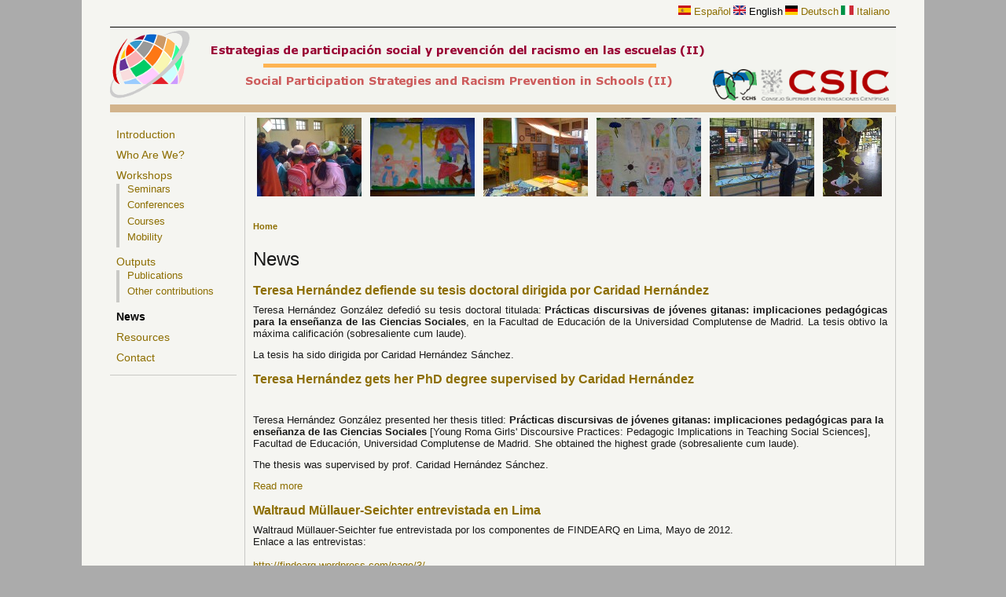

--- FILE ---
content_type: text/html; charset=utf-8
request_url: http://www.proyectos.cchs.csic.es/integracion/en/noticias?page=4
body_size: 4610
content:
<!DOCTYPE html PUBLIC "-//W3C//DTD XHTML 1.0 Transitional//EN"    "http://www.w3.org/TR/xhtml1/DTD/xhtml1-transitional.dtd"> 
<html xmlns="http://www.w3.org/1999/xhtml" lang="en" xml:lang="en" dir="ltr" id="html-main">

<head>
<meta http-equiv="Content-Type" content="text/html; charset=utf-8" />
  <title>News | Integration strategies and racism prevention in schools</title>
  <meta http-equiv="Content-Type" content="text/html; charset=utf-8" />
  <link type="text/css" rel="stylesheet" media="all" href="/integracion/sites/proyectos.cchs.csic.es.integracion/files/css/css_77f5f04b400abd1c4163e67827af4c0f.css" />
  <script type="text/javascript" src="/integracion/sites/proyectos.cchs.csic.es.integracion/files/js/js_d96cdd7713565ad87caf91089667b3c5.js"></script>
<script type="text/javascript">
<!--//--><![CDATA[//><!--
jQuery.extend(Drupal.settings, { "basePath": "/integracion/", "googleanalytics": { "trackOutbound": 1, "trackMailto": 1, "trackDownload": 1, "trackDownloadExtensions": "7z|aac|arc|arj|asf|asx|avi|bin|csv|doc(x|m)?|dot(x|m)?|exe|flv|gif|gz|gzip|hqx|jar|jpe?g|js|mp(2|3|4|e?g)|mov(ie)?|msi|msp|pdf|phps|png|ppt(x|m)?|pot(x|m)?|pps(x|m)?|ppam|sld(x|m)?|thmx|qtm?|ra(m|r)?|sea|sit|tar|tgz|torrent|txt|wav|wma|wmv|wpd|xls(x|m|b)?|xlt(x|m)|xlam|xml|z|zip" } });
//--><!]]>
</script>
<script type="text/javascript">
<!--//--><![CDATA[//><!--
(function(i,s,o,g,r,a,m){i["GoogleAnalyticsObject"]=r;i[r]=i[r]||function(){(i[r].q=i[r].q||[]).push(arguments)},i[r].l=1*new Date();a=s.createElement(o),m=s.getElementsByTagName(o)[0];a.async=1;a.src=g;m.parentNode.insertBefore(a,m)})(window,document,"script","//www.google-analytics.com/analytics.js","ga");ga("create", "UA-180455-13", { "cookieDomain": "auto" });ga("send", "pageview");
//--><!]]>
</script>
  <script type="text/javascript"> </script>
</head>

<body class="body-main">
	
	
<!-- / make-it-center --><div class="make-it-center">

<div class="top-menu clear-block">
    
  
  <!-- >>>>>>>> REMOVE THIS IF YOU WANT TO GET RID OF TOP LINKS (RSS, LOGIN, REGISTER | PROFILE) start-->  
  <div id="top-flags">
    <div class="block block-locale" id="block-locale-0">
       <div class="content"><ul><li class="it first"><a href="/integracion/it/noticias" class="language-link"><img src="/integracion/sites/all/modules/languageicons/flags/it.png" alt="Italiano" title="Italiano"  class="language-icon" width="16" height="12" /> Italiano</a></li>
<li class="de"><a href="/integracion/de/noticias" class="language-link"><img src="/integracion/sites/all/modules/languageicons/flags/de.png" alt="Deutsch" title="Deutsch"  class="language-icon" width="16" height="12" /> Deutsch</a></li>
<li class="en active"><a href="/integracion/en/noticias" class="language-link active"><img src="/integracion/sites/all/modules/languageicons/flags/en.png" alt="English" title="English"  class="language-icon" width="16" height="12" /> English</a></li>
<li class="es last"><a href="/integracion/es/noticias" class="language-link"><img src="/integracion/sites/all/modules/languageicons/flags/es.png" alt="Español" title="Español"  class="language-icon" width="16" height="12" /> Español</a></li>
</ul></div>
 </div>
  </div>
   
  <!-- <<<<<<<< REMOVE THIS IF YOU WANT TO GET RID OF TOP LINKS (RSS, LOGIN, REGISTER) end -->

</div>

<!-- logo-container -->
<div id="logo-container">
  <div id="money-bg" class="clear-block">
 </div>
<!-- /logo-container -->


<!-- column-1 -->
<div class="column-1">  <div class="block block-menu" id="block-menu-menu-main">
       <div class="content"><ul class="menu"><li class="leaf first"><a href="/integracion/en/content/introduction">Introduction</a></li>
<li class="leaf"><a href="/integracion/en/members" title="">Who Are We?</a></li>
<li class="expanded"><a href="/integracion/en/actividades" title="">Workshops</a><ul class="menu"><li class="leaf first"><a href="/integracion/en/actividades/seminarios" title="">Seminars</a></li>
<li class="leaf"><a href="/integracion/en/actividades/congresos" title="">Conferences</a></li>
<li class="leaf"><a href="/integracion/en/actividades/cursos" title="">Courses</a></li>
<li class="leaf last"><a href="/integracion/en/actividades/movilidad" title="">Mobility</a></li>
</ul></li>
<li class="expanded"><a href="/integracion/en/contribuciones" title="">Outputs</a><ul class="menu"><li class="leaf first"><a href="/integracion/en/contribuciones/publicaciones" title="">Publications</a></li>
<li class="leaf last"><a href="/integracion/en/contribuciones/otras" title="">Other contributions</a></li>
</ul></li>
<li class="leaf active-trail"><a href="/integracion/en/noticias" title="" class="active">News</a></li>
<li class="leaf"><a href="/integracion/en/resources">Resources</a></li>
<li class="leaf last"><a href="/integracion/en/contact" title="">Contact</a></li>
</ul></div>
 </div>
</div>
<!-- / column-1 -->





<!-- column-2 --><div class="column-2 
no-right-column
">


						        


<!-- PRINTING BLOCKS BEFORE THE CONTENT (with RED headers) -->
<!-- PRINTING BLOCKS BEFORE THE CONTENT (with RED headers) -->
<table border="0" cellpadding="5" cellspacing="5" width="807">
    <tbody>
        <tr>
            <td><a target="_blank" href="/integracion/sites/proyectos.cchs.csic.es.integracion/themes/analytic/banner/IMG_1.JPG"><img title="Colegio Achocalla, La Paz (Bolivia). 2010." src="/integracion/sites/proyectos.cchs.csic.es.integracion/themes/analytic/banner/IMG_1B.JPG" alt="" border="0" height="100" width="133"></a></td>
            <td><a target="_blank" href="/integracion/sites/proyectos.cchs.csic.es.integracion/themes/analytic/banner/IMG_2.JPG"><img title="Asilo (escuela infantil), Montorio (Italia). 2008." src="/integracion/sites/proyectos.cchs.csic.es.integracion/themes/analytic/banner/IMG_2B.JPG" alt="" border="0" height="100" width="133"></a></td>
            <td><a target="_blank" href="/integracion/sites/proyectos.cchs.csic.es.integracion/themes/analytic/banner/IMG_3.JPG"><img title="Asilo (escuela infantil), Montorio (Italia). 2008." src="/integracion/sites/proyectos.cchs.csic.es.integracion/themes/analytic/banner/IMG_3B.JPG" alt="" border="0" height="100" width="133"></a></td>
            <td><a target="_blank" href="/integracion/sites/proyectos.cchs.csic.es.integracion/themes/analytic/banner/IMG_4.JPG"><img title="Scuola media di stato <Luigi Simeoni>, Montorio (italia). 2008." src="/integracion/sites/proyectos.cchs.csic.es.integracion/themes/analytic/banner/IMG_4B.JPG" alt="" border="0" height="100" width="133"></a></td>
            <td><a target="_blank" href="/integracion/sites/proyectos.cchs.csic.es.integracion/themes/analytic/banner/IMG_5.JPG"><img src="/integracion/sites/proyectos.cchs.csic.es.integracion/themes/analytic/banner/IMG_5B.JPG" title="Colegio Lourdes, FUHEM, Madrid (España). 2010." alt="" border="0" height="100" width="133"></a></td>
            <td><a target="_blank" href="/integracion/sites/proyectos.cchs.csic.es.integracion/themes/analytic/banner/IMG_6.JPG"><img src="/integracion/sites/proyectos.cchs.csic.es.integracion/themes/analytic/banner/IMG_6B.JPG" title="Colegio Lourdes, FUHEM, Madrid (España). 2010." alt="" border="0" height="100" width="75"></a></td>
        </tr>
    </tbody>
</table>
<br /><br />
    <strong><div class="breadcrumb"><a href="/integracion/en">Home</a></div></strong>
		                <h1 class="title">News</h1>				<!-- main-content-block --><div class="main-content-block"> 
		<div class="view view-Noticias view-id-Noticias view-display-id-page_1 view-dom-id-1">
      <p>
  </p>

  
   
      <div class="view-content">
        <div class="views-row views-row-1 views-row-odd views-row-first">
    <h3 class="story">Teresa Hernández defiende su tesis doctoral dirigida por Caridad Hernández</h3>
<p style="text-align: justify;">Teresa Hernández González defedió su tesis doctoral titulada: <strong>Prácticas discursivas de jóvenes gitanas: implicaciones pedagógicas para la enseñanza de las Ciencias Sociales</strong>, en la Facultad de Educación de la Universidad Complutense de Madrid. La tesis obtivo la máxima calificación (sobresaliente cum laude).</p>
<p style="text-align: justify;">La tesis ha sido dirigida por Caridad Hernández Sánchez.</p>  </div>
  <div class="views-row views-row-2 views-row-even">
    <h3 class="story">Teresa Hernández gets her PhD degree supervised by Caridad Hernández</h3>
<p>&nbsp;</p>
<p>Teresa Hernández González presented her thesis titled: <strong>Prácticas discursivas de jóvenes gitanas: implicaciones pedagógicas para la enseñanza de las Ciencias Sociales</strong> [Young Roma Girls' Discoursive Practices: Pedagogic Implications in Teaching Social Sciences],  Facultad de Educación, Universidad Complutense de Madrid. She obtained the highest grade (sobresaliente cum laude).</p>
<p>The thesis was supervised by  prof. Caridad Hernández Sánchez.</p>    <p><a href="/integracion/en/content/teresa-hern%C3%A1ndez-gets-her-phd-degree-supervised-caridad-hern%C3%A1ndez">Read more</a></p>
  </div>
  <div class="views-row views-row-3 views-row-odd">
    <h3 class="story">Waltraud Müllauer-Seichter entrevistada en Lima</h3>
<p>Waltraud Müllauer-Seichter fue entrevistada por los componentes de FINDEARQ en Lima, Mayo de 2012.<br />Enlace a las entrevistas:<br /><br /><a href="http://findearq.wordpress.com/page/3/">http://findearq.wordpress.com/page/3/</a><br /><a href="http://findearq.wordpress.com/page/2/">http://findearq.wordpress.com/page/2/</a><br />&nbsp;</p>  </div>
  <div class="views-row views-row-4 views-row-even">
    <h3 class="story">Waltraud Müllauer-Seichter interviewed in Lima</h3>
<p>Waltraud Müllauer-Seichter was interviewed by members of FINDEARQ in Lima, May 2012.<br />Links to the interviews:<br /><br /><a href="http://findearq.wordpress.com/page/3/">http://findearq.wordpress.com/page/3/</a><br /><a href="http://findearq.wordpress.com/page/2/">http://findearq.wordpress.com/page/2/</a><br />&nbsp;</p>  </div>
  <div class="views-row views-row-5 views-row-odd">
    <h3 class="story">El MÁSTER EN EDUCACIÓN INTERCULTURAL abre el periodo de inscripción</h3>
<p>La segunda edición del Máster abrirá el proceso de inscripción entre el 1 y el 13 de Junio de 2012.</p>
<p>Los estudiantes con titulación extranjera, sin homologar, deberán solicitar el reconocimiento de su título antes del 31 de mayo de 2012.</p>
<p>Información en la UNED (<a href="http://www.uned.es" title="http://www.uned.es">http://www.uned.es</a>) Estudios‐&gt;Estudios Oficiales ‐&gt;Masteres EEES.</p>
<p><a href="/integracion/sites/proyectos.cchs.csic.es.integracion/files/TRlPTICO_MASTER_ES2012-13_.pdf">Descargar folleto informativo</a></p>    <p><a href="/integracion/en/node/655">Read more</a></p>
  </div>
  <div class="views-row views-row-6 views-row-even">
    <h3 class="story">MASTER&#039;S DEGREE IN INTERCULTURAL EDUCATION opens pre-incription</h3>
<p>The second edition of the Master will open on-line pre-inscription process between June 1- July 13.</p>
<p>Students with foreign degrees that are not endorsed yet by the Spanish Ministry of<br />Education, shall apply for recognition of the title before May 31, 2012. <br />Information at UNED (<a href="http://www.uned.es" title="http://www.uned.es">http://www.uned.es</a>): Estudios‐ &gt;Estudios Oficiales ‐&gt;Masteres EEES.<br /><br /><a href="/integracion/sites/proyectos.cchs.csic.es.integracion/files/BROCHURE_MASTER_EN_2012-13.pdf">Download brochure</a></p>    <p><a href="/integracion/en/content/masters-degree-intercultural-education-opens-pre-incription">Read more</a></p>
  </div>
  <div class="views-row views-row-7 views-row-odd">
    <h3 class="story">Carmen Osuna y Margarita del Olmo invitadas a participar en una discusión sobre ética en Antropología</h3>
<p>El día 29 de Febrero de 2012, en la UNED. La discusión será emitida por Televisión española.</p>
<p><a href="http://www.canaluned.com/carreras/antropologia-social-y-cultural/palabras-de-la-profesora-carmen-osuna-9695.html">Enlace a la entrevista con Carmen</a></p>
<p><a href="http://www.canaluned.com/carreras/antropologia-social-y-cultural/palabras-de-la-profesora-margarita-del-olmo-9694.html">Enlace a la entrevista con Margarita</a></p>  </div>
  <div class="views-row views-row-8 views-row-even">
    <h3 class="story">Carmen Osuna and Margarita del Olmo will take part in a dicussión on Anthropology and Ethics.</h3>
<p>&nbsp;</p>
<p>On February 29, 2012, at UNED. The discussion will be broadcasted by Televisión española.29 de Febrero de 2012, en la UNED. La discusión será emitida por Televisión española.</p>
<p><a href="http://www.canaluned.com/carreras/antropologia-social-y-cultural/palabras-de-la-profesora-carmen-osuna-9695.html">Link to Carmmen's interview</a></p>
<p><a href="http://www.canaluned.com/carreras/antropologia-social-y-cultural/palabras-de-la-profesora-margarita-del-olmo-9694.html">Link to Margarita's interview</a><br />&nbsp;</p>    <p><a href="/integracion/en/content/carmen-osuna-and-margarita-del-olmo-will-take-part-dicussi%C3%B3n-anthropology-and-ethics">Read more</a></p>
  </div>
  <div class="views-row views-row-9 views-row-odd">
    <h3 class="story">Waltraud Müllauer-Seichter entrevistada por El PAÍS</h3>
<p>Entrevistada por Pablo Linde para EL PAIS. El artículo, titulado “Mas calle para los niños, si el posible” está disponible en:<a href="http://%20http://sociedad.elpais.com/sociedad/2012/01/06/vidayartes/1325817853_957628.html"><br /> http://sociedad.elpais.com/sociedad/2012/01/06/vidayartes/1325817853_957628.html</a></p>  </div>
  <div class="views-row views-row-10 views-row-even views-row-last">
    <h3 class="story">Waltraud Müllauer-Seichter interviewed in El PAÍS</h3>
<p>by&nbsp; Pablo Linde for the newpaper EL PAIS: “Mas calle para los niños, si el posible”:<a href="http://%20http://sociedad.elpais.com/sociedad/2012/01/06/vidayartes/1325817853_957628.html"><br /> http://sociedad.elpais.com/sociedad/2012/01/06/vidayartes/1325817853_957628.html</a></p>  </div>
    </div>
  
      <div class="item-list"><ul class="pager"><li class="pager-first first"><a href="/integracion/en/noticias" title="Go to first page" class="active">« first</a></li>
<li class="pager-previous"><a href="/integracion/en/noticias?page=3" title="Go to previous page" class="active">‹ previous</a></li>
<li class="pager-item"><a href="/integracion/en/noticias" title="Go to page 1" class="active">1</a></li>
<li class="pager-item"><a href="/integracion/en/noticias?page=1" title="Go to page 2" class="active">2</a></li>
<li class="pager-item"><a href="/integracion/en/noticias?page=2" title="Go to page 3" class="active">3</a></li>
<li class="pager-item"><a href="/integracion/en/noticias?page=3" title="Go to page 4" class="active">4</a></li>
<li class="pager-current">5</li>
<li class="pager-item"><a href="/integracion/en/noticias?page=5" title="Go to page 6" class="active">6</a></li>
<li class="pager-item"><a href="/integracion/en/noticias?page=6" title="Go to page 7" class="active">7</a></li>
<li class="pager-item"><a href="/integracion/en/noticias?page=7" title="Go to page 8" class="active">8</a></li>
<li class="pager-item"><a href="/integracion/en/noticias?page=8" title="Go to page 9" class="active">9</a></li>
<li class="pager-next"><a href="/integracion/en/noticias?page=5" title="Go to next page" class="active">next ›</a></li>
<li class="pager-last last"><a href="/integracion/en/noticias?page=9" title="Go to last page" class="active">last »</a></li>
</ul></div>  
  
  
  
  
</div> 		<!-- /main-content-block --></div>
		
        



<!-- PRINTING BLOCK AFTER THE CONTENT -->






<!-- / column-2 --></div>






<!-- footer -->
<div id="footer" class="clear-block">
 
  
<div class="clear-both">
   
 <!--  -->
  <span class="developer">
   <strong><a href="http://www.cchs.csic.es">Centro de Ciencias Humanas y Sociales</a>, <a href="http://www.csic.es">CSIC</a></strong> c/ Albasanz 26-28. 28037 Madrid, España (Spain)</strong>
   </span></div>

</div>
<!-- /footer -->



</div>
<!-- / make-it-center -->

	</body>
</html>



--- FILE ---
content_type: text/css
request_url: http://www.proyectos.cchs.csic.es/integracion/sites/proyectos.cchs.csic.es.integracion/files/css/css_77f5f04b400abd1c4163e67827af4c0f.css
body_size: 8736
content:

.node-unpublished{background-color:#fff4f4;}.preview .node{background-color:#ffffea;}#node-admin-filter ul{list-style-type:none;padding:0;margin:0;width:100%;}#node-admin-buttons{float:left;margin-left:0.5em;clear:right;}td.revision-current{background:#ffc;}.node-form .form-text{display:block;width:95%;}.node-form .container-inline .form-text{display:inline;width:auto;}.node-form .standard{clear:both;}.node-form textarea{display:block;width:95%;}.node-form .attachments fieldset{float:none;display:block;}.terms-inline{display:inline;}


fieldset{margin-bottom:1em;padding:.5em;}form{margin:0;padding:0;}hr{height:1px;border:1px solid gray;}img{border:0;}table{border-collapse:collapse;}th{text-align:left;padding-right:1em;border-bottom:3px solid #ccc;}.clear-block:after{content:".";display:block;height:0;clear:both;visibility:hidden;}.clear-block{display:inline-block;}/*_\*/
* html .clear-block{height:1%;}.clear-block{display:block;}/* End hide from IE-mac */



body.drag{cursor:move;}th.active img{display:inline;}tr.even,tr.odd{background-color:#eee;border-bottom:1px solid #ccc;padding:0.1em 0.6em;}tr.drag{background-color:#fffff0;}tr.drag-previous{background-color:#ffd;}td.active{background-color:#ddd;}td.checkbox,th.checkbox{text-align:center;}tbody{border-top:1px solid #ccc;}tbody th{border-bottom:1px solid #ccc;}thead th{text-align:left;padding-right:1em;border-bottom:3px solid #ccc;}.breadcrumb{padding-bottom:.5em}div.indentation{width:20px;height:1.7em;margin:-0.4em 0.2em -0.4em -0.4em;padding:0.42em 0 0.42em 0.6em;float:left;}div.tree-child{background:url(/integracion/misc/tree.png) no-repeat 11px center;}div.tree-child-last{background:url(/integracion/misc/tree-bottom.png) no-repeat 11px center;}div.tree-child-horizontal{background:url(/integracion/misc/tree.png) no-repeat -11px center;}.error{color:#e55;}div.error{border:1px solid #d77;}div.error,tr.error{background:#fcc;color:#200;padding:2px;}.warning{color:#e09010;}div.warning{border:1px solid #f0c020;}div.warning,tr.warning{background:#ffd;color:#220;padding:2px;}.ok{color:#008000;}div.ok{border:1px solid #00aa00;}div.ok,tr.ok{background:#dfd;color:#020;padding:2px;}.item-list .icon{color:#555;float:right;padding-left:0.25em;clear:right;}.item-list .title{font-weight:bold;}.item-list ul{margin:0 0 0.75em 0;padding:0;}.item-list ul li{margin:0 0 0.25em 1.5em;padding:0;list-style:disc;}ol.task-list li.active{font-weight:bold;}.form-item{margin-top:1em;margin-bottom:1em;}tr.odd .form-item,tr.even .form-item{margin-top:0;margin-bottom:0;white-space:nowrap;}tr.merge-down,tr.merge-down td,tr.merge-down th{border-bottom-width:0 !important;}tr.merge-up,tr.merge-up td,tr.merge-up th{border-top-width:0 !important;}.form-item input.error,.form-item textarea.error,.form-item select.error{border:2px solid red;}.form-item .description{font-size:0.85em;}.form-item label{display:block;font-weight:bold;}.form-item label.option{display:inline;font-weight:normal;}.form-checkboxes,.form-radios{margin:1em 0;}.form-checkboxes .form-item,.form-radios .form-item{margin-top:0.4em;margin-bottom:0.4em;}.marker,.form-required{color:#f00;}.more-link{text-align:right;}.more-help-link{font-size:0.85em;text-align:right;}.nowrap{white-space:nowrap;}.item-list .pager{clear:both;text-align:center;}.item-list .pager li{background-image:none;display:inline;list-style-type:none;padding:0.5em;}.pager-current{font-weight:bold;}.tips{margin-top:0;margin-bottom:0;padding-top:0;padding-bottom:0;font-size:0.9em;}dl.multiselect dd.b,dl.multiselect dd.b .form-item,dl.multiselect dd.b select{font-family:inherit;font-size:inherit;width:14em;}dl.multiselect dd.a,dl.multiselect dd.a .form-item{width:10em;}dl.multiselect dt,dl.multiselect dd{float:left;line-height:1.75em;padding:0;margin:0 1em 0 0;}dl.multiselect .form-item{height:1.75em;margin:0;}.container-inline div,.container-inline label{display:inline;}ul.primary{border-collapse:collapse;padding:0 0 0 1em;white-space:nowrap;list-style:none;margin:5px;height:auto;line-height:normal;border-bottom:1px solid #bbb;}ul.primary li{display:inline;}ul.primary li a{background-color:#ddd;border-color:#bbb;border-width:1px;border-style:solid solid none solid;height:auto;margin-right:0.5em;padding:0 1em;text-decoration:none;}ul.primary li.active a{background-color:#fff;border:1px solid #bbb;border-bottom:#fff 1px solid;}ul.primary li a:hover{background-color:#eee;border-color:#ccc;border-bottom-color:#eee;}ul.secondary{border-bottom:1px solid #bbb;padding:0.5em 1em;margin:5px;}ul.secondary li{display:inline;padding:0 1em;border-right:1px solid #ccc;}ul.secondary a{padding:0;text-decoration:none;}ul.secondary a.active{border-bottom:4px solid #999;}#autocomplete{position:absolute;border:1px solid;overflow:hidden;z-index:100;}#autocomplete ul{margin:0;padding:0;list-style:none;}#autocomplete li{background:#fff;color:#000;white-space:pre;cursor:default;}#autocomplete li.selected{background:#0072b9;color:#fff;}html.js input.form-autocomplete{background-image:url(/integracion/misc/throbber.gif);background-repeat:no-repeat;background-position:100% 2px;}html.js input.throbbing{background-position:100% -18px;}html.js fieldset.collapsed{border-bottom-width:0;border-left-width:0;border-right-width:0;margin-bottom:0;height:1em;}html.js fieldset.collapsed *{display:none;}html.js fieldset.collapsed legend{display:block;}html.js fieldset.collapsible legend a{padding-left:15px;background:url(/integracion/misc/menu-expanded.png) 5px 75% no-repeat;}html.js fieldset.collapsed legend a{background-image:url(/integracion/misc/menu-collapsed.png);background-position:5px 50%;}* html.js fieldset.collapsed legend,* html.js fieldset.collapsed legend *,* html.js fieldset.collapsed table *{display:inline;}html.js fieldset.collapsible{position:relative;}html.js fieldset.collapsible legend a{display:block;}html.js fieldset.collapsible .fieldset-wrapper{overflow:auto;}.resizable-textarea{width:95%;}.resizable-textarea .grippie{height:9px;overflow:hidden;background:#eee url(/integracion/misc/grippie.png) no-repeat center 2px;border:1px solid #ddd;border-top-width:0;cursor:s-resize;}html.js .resizable-textarea textarea{margin-bottom:0;width:100%;display:block;}.draggable a.tabledrag-handle{cursor:move;float:left;height:1.7em;margin:-0.4em 0 -0.4em -0.5em;padding:0.42em 1.5em 0.42em 0.5em;text-decoration:none;}a.tabledrag-handle:hover{text-decoration:none;}a.tabledrag-handle .handle{margin-top:4px;height:13px;width:13px;background:url(/integracion/misc/draggable.png) no-repeat 0 0;}a.tabledrag-handle-hover .handle{background-position:0 -20px;}.joined + .grippie{height:5px;background-position:center 1px;margin-bottom:-2px;}.teaser-checkbox{padding-top:1px;}div.teaser-button-wrapper{float:right;padding-right:5%;margin:0;}.teaser-checkbox div.form-item{float:right;margin:0 5% 0 0;padding:0;}textarea.teaser{display:none;}html.js .no-js{display:none;}.progress{font-weight:bold;}.progress .bar{background:#fff url(/integracion/misc/progress.gif);border:1px solid #00375a;height:1.5em;margin:0 0.2em;}.progress .filled{background:#0072b9;height:1em;border-bottom:0.5em solid #004a73;width:0%;}.progress .percentage{float:right;}.progress-disabled{float:left;}.ahah-progress{float:left;}.ahah-progress .throbber{width:15px;height:15px;margin:2px;background:transparent url(/integracion/misc/throbber.gif) no-repeat 0px -18px;float:left;}tr .ahah-progress .throbber{margin:0 2px;}.ahah-progress-bar{width:16em;}#first-time strong{display:block;padding:1.5em 0 .5em;}tr.selected td{background:#ffc;}table.sticky-header{margin-top:0;background:#fff;}#clean-url.install{display:none;}html.js .js-hide{display:none;}#system-modules div.incompatible{font-weight:bold;}#system-themes-form div.incompatible{font-weight:bold;}span.password-strength{visibility:hidden;}input.password-field{margin-right:10px;}div.password-description{padding:0 2px;margin:4px 0 0 0;font-size:0.85em;max-width:500px;}div.password-description ul{margin-bottom:0;}.password-parent{margin:0 0 0 0;}input.password-confirm{margin-right:10px;}.confirm-parent{margin:5px 0 0 0;}span.password-confirm{visibility:hidden;}span.password-confirm span{font-weight:normal;}

ul.menu{list-style:none;border:none;text-align:left;}ul.menu li{margin:0 0 0 0.5em;}li.expanded{list-style-type:circle;list-style-image:url(/integracion/misc/menu-expanded.png);padding:0.2em 0.5em 0 0;margin:0;}li.collapsed{list-style-type:disc;list-style-image:url(/integracion/misc/menu-collapsed.png);padding:0.2em 0.5em 0 0;margin:0;}li.leaf{list-style-type:square;list-style-image:url(/integracion/misc/menu-leaf.png);padding:0.2em 0.5em 0 0;margin:0;}li a.active{color:#000;}td.menu-disabled{background:#ccc;}ul.links{margin:0;padding:0;}ul.links.inline{display:inline;}ul.links li{display:inline;list-style-type:none;padding:0 0.5em;}.block ul{margin:0;padding:0 0 0.25em 1em;}

#permissions td.module{font-weight:bold;}#permissions td.permission{padding-left:1.5em;}#access-rules .access-type,#access-rules .rule-type{margin-right:1em;float:left;}#access-rules .access-type .form-item,#access-rules .rule-type .form-item{margin-top:0;}#access-rules .mask{clear:both;}#user-login-form{text-align:center;}#user-admin-filter ul{list-style-type:none;padding:0;margin:0;width:100%;}#user-admin-buttons{float:left;margin-left:0.5em;clear:right;}#user-admin-settings fieldset .description{font-size:0.85em;padding-bottom:.5em;}.profile{clear:both;margin:1em 0;}.profile .picture{float:right;margin:0 1em 1em 0;}.profile h3{border-bottom:1px solid #ccc;}.profile dl{margin:0 0 1.5em 0;}.profile dt{margin:0 0 0.2em 0;font-weight:bold;}.profile dd{margin:0 0 1em 0;}



.field .field-label,.field .field-label-inline,.field .field-label-inline-first{font-weight:bold;}.field .field-label-inline,.field .field-label-inline-first{display:inline;}.field .field-label-inline{visibility:hidden;}.node-form .content-multiple-table td.content-multiple-drag{width:30px;padding-right:0;}.node-form .content-multiple-table td.content-multiple-drag a.tabledrag-handle{padding-right:.5em;}.node-form .content-add-more .form-submit{margin:0;}.node-form .number{display:inline;width:auto;}.node-form .text{width:auto;}.form-item #autocomplete .reference-autocomplete{white-space:normal;}.form-item #autocomplete .reference-autocomplete label{display:inline;font-weight:normal;}#content-field-overview-form .advanced-help-link,#content-display-overview-form .advanced-help-link{margin:4px 4px 0 0;}#content-field-overview-form .label-group,#content-display-overview-form .label-group,#content-copy-export-form .label-group{font-weight:bold;}table#content-field-overview .label-add-new-field,table#content-field-overview .label-add-existing-field,table#content-field-overview .label-add-new-group{float:left;}table#content-field-overview tr.content-add-new .tabledrag-changed{display:none;}table#content-field-overview tr.content-add-new .description{margin-bottom:0;}table#content-field-overview .content-new{font-weight:bold;padding-bottom:.5em;}.advanced-help-topic h3,.advanced-help-topic h4,.advanced-help-topic h5,.advanced-help-topic h6{margin:1em 0 .5em 0;}.advanced-help-topic dd{margin-bottom:.5em;}.advanced-help-topic span.code{background-color:#EDF1F3;font-family:"Bitstream Vera Sans Mono",Monaco,"Lucida Console",monospace;font-size:0.9em;padding:1px;}.advanced-help-topic .content-border{border:1px solid #AAA}

.container-inline-date{width:auto;clear:both;display:inline-block;vertical-align:top;margin-right:0.5em;}.container-inline-date .form-item{float:none;padding:0;margin:0;}.container-inline-date .form-item .form-item{float:left;}.container-inline-date .form-item,.container-inline-date .form-item input{width:auto;}.container-inline-date .description{clear:both;}.container-inline-date .form-item input,.container-inline-date .form-item select,.container-inline-date .form-item option{margin-right:5px;}.container-inline-date .date-spacer{margin-left:-5px;}.views-right-60 .container-inline-date div{padding:0;margin:0;}.container-inline-date .date-timezone .form-item{float:none;width:auto;clear:both;}#calendar_div,#calendar_div td,#calendar_div th{margin:0;padding:0;}#calendar_div,.calendar_control,.calendar_links,.calendar_header,.calendar{width:185px;border-collapse:separate;margin:0;}.calendar td{padding:0;}span.date-display-single{}span.date-display-start{}span.date-display-end{}span.date-display-separator{}.date-repeat-input{float:left;width:auto;margin-right:5px;}.date-repeat-input select{min-width:7em;}.date-repeat fieldset{clear:both;float:none;}.date-views-filter-wrapper{min-width:250px;}.date-views-filter input{float:left !important;margin-right:2px !important;padding:0 !important;width:12em;min-width:12em;}.date-nav{width:100%;}.date-nav div.date-prev{text-align:left;width:24%;float:left;}.date-nav div.date-next{text-align:right;width:24%;float:right;}.date-nav div.date-heading{text-align:center;width:50%;float:left;}.date-nav div.date-heading h3{margin:0;padding:0;}.date-clear{float:none;clear:both;display:block;}.date-clear-block{float:none;width:auto;clear:both;}.date-clear-block:after{content:" ";display:block;height:0;clear:both;visibility:hidden;}.date-clear-block{display:inline-block;}/*_\*/
 * html .date-clear-block{height:1%;}.date-clear-block{display:block;}/* End hide from IE-mac */

.date-container .date-format-delete{margin-top:1.8em;margin-left:1.5em;float:left;}.date-container .date-format-name{float:left;}.date-container .date-format-type{float:left;padding-left:10px;}.date-container .select-container{clear:left;float:left;}div.date-calendar-day{line-height:1;width:40px;float:left;margin:6px 10px 0 0;background:#F3F3F3;border-top:1px solid #eee;border-left:1px solid #eee;border-right:1px solid #bbb;border-bottom:1px solid #bbb;color:#999;text-align:center;font-family:Georgia,Arial,Verdana,sans;}div.date-calendar-day span{display:block;text-align:center;}div.date-calendar-day span.month{font-size:.9em;background-color:#B5BEBE;color:white;padding:2px;text-transform:uppercase;}div.date-calendar-day span.day{font-weight:bold;font-size:2em;}div.date-calendar-day span.year{font-size:.9em;padding:2px;}

#ui-datepicker-div table,#ui-datepicker-div td,#ui-datepicker-div th{margin:0;padding:0;}#ui-datepicker-div,#ui-datepicker-div table,.ui-datepicker-div,.ui-datepicker-div table,.ui-datepicker-inline,.ui-datepicker-inline table{font-size:12px !important;}.ui-datepicker-div,.ui-datepicker-inline,#ui-datepicker-div{margin:0;padding:0;border:0;outline:0;line-height:1.3;text-decoration:none;font-size:100%;list-style:none;background:#ffffff;border:2px solid #d3d3d3;font-family:Verdana,Arial,sans-serif;font-size:1.1em;margin:0;padding:2.5em .5em .5em .5em;position:relative;width:15.5em;}#ui-datepicker-div{background:#ffffff;display:none;z-index:9999;}.ui-datepicker-inline{display:block;float:left;}.ui-datepicker-control{display:none;}.ui-datepicker-current{display:none;}.ui-datepicker-next,.ui-datepicker-prev{background:#e6e6e6 url(/integracion/sites/all/modules/date/date_popup/themes/images/e6e6e6_40x100_textures_02_glass_75.png) 0 50% repeat-x;left:.5em;position:absolute;top:.5em;}.ui-datepicker-next{left:14.6em;}.ui-datepicker-next:hover,.ui-datepicker-prev:hover{background:#dadada url(/integracion/sites/all/modules/date/date_popup/themes/images/dadada_40x100_textures_02_glass_75.png) 0 50% repeat-x;}.ui-datepicker-next a,.ui-datepicker-prev a{background:url(/integracion/sites/all/modules/date/date_popup/themes/images/888888_7x7_arrow_left.gif) 50% 50% no-repeat;border:1px solid #d3d3d3;cursor:pointer;display:block;font-size:1em;height:1.4em;text-indent:-999999px;width:1.3em;}.ui-datepicker-next a{background:url(/integracion/sites/all/modules/date/date_popup/themes/images/888888_7x7_arrow_right.gif) 50% 50% no-repeat;}.ui-datepicker-prev a:hover{background:url(/integracion/sites/all/modules/date/date_popup/themes/images/454545_7x7_arrow_left.gif) 50% 50% no-repeat;}.ui-datepicker-next a:hover{background:url(/integracion/sites/all/modules/date/date_popup/themes/images/454545_7x7_arrow_right.gif) 50% 50% no-repeat;}.ui-datepicker-prev a:active{background:url(/integracion/sites/all/modules/date/date_popup/themes/images/222222_7x7_arrow_left.gif) 50% 50% no-repeat;}.ui-datepicker-next a:active{background:url(/integracion/sites/all/modules/date/date_popup/themes/images/222222_7x7_arrow_right.gif) 50% 50% no-repeat;}.ui-datepicker-header select{background:#e6e6e6;border:1px solid #d3d3d3;color:#555555;font-size:1em;line-height:1.4em;margin:0 !important;padding:0 !important;position:absolute;top:.5em;}.ui-datepicker-header select.ui-datepicker-new-month{left:2.2em;width:7em;}.ui-datepicker-header select.ui-datepicker-new-year{left:9.4em;width:5em;}table.ui-datepicker{text-align:right;width:15.5em;}table.ui-datepicker td a{color:#555555;display:block;padding:.1em .3em .1em 0;text-decoration:none;}table.ui-datepicker tbody{border-top:none;}table.ui-datepicker tbody td a{background:#e6e6e6 url(/integracion/sites/all/modules/date/date_popup/themes/images/e6e6e6_40x100_textures_02_glass_75.png) 0 50% repeat-x;border:1px solid #ffffff;cursor:pointer;}table.ui-datepicker tbody td a:hover{background:#dadada url(/integracion/sites/all/modules/date/date_popup/themes/images/dadada_40x100_textures_02_glass_75.png) 0 50% repeat-x;border:1px solid #999999;color:#212121;}table.ui-datepicker tbody td a:active{background:#ffffff url(/integracion/sites/all/modules/date/date_popup/themes/images/ffffff_40x100_textures_02_glass_65.png) 0 50% repeat-x;border:1px solid #dddddd;color:#222222;}table.ui-datepicker .ui-datepicker-title-row td{color:#222222;font-size:.9em;padding:.3em 0;text-align:center;text-transform:uppercase;}table.ui-datepicker .ui-datepicker-title-row td a{color:#222222;}

.timeEntry_control{vertical-align:middle;margin-left:2px;}* html .timeEntry_control{margin-top:-4px;}



.filefield-icon{margin:0 2px 0 0;}.filefield-element{margin:1em 0;white-space:normal;}.filefield-element .widget-preview{float:left;padding:0 10px 0 0;margin:0 10px 0 0;border-width:0 1px 0 0;border-style:solid;border-color:#CCC;max-width:30%;}.filefield-element .widget-edit{float:left;max-width:70%;}.filefield-element .filefield-preview{width:16em;overflow:hidden;}.filefield-element .widget-edit .form-item{margin:0 0 1em 0;}.filefield-element input.form-submit,.filefield-element input.form-file{margin:0;}.filefield-element input.progress-disabled{float:none;display:inline;}.filefield-element div.ahah-progress,.filefield-element div.throbber{display:inline;float:none;padding:1px 13px 2px 3px;}.filefield-element div.ahah-progress-bar{display:none;margin-top:4px;width:28em;padding:0;}.filefield-element div.ahah-progress-bar div.bar{margin:0;}

.farbtastic{position:relative;}.farbtastic *{position:absolute;cursor:crosshair;}.farbtastic,.farbtastic .wheel{width:195px;height:195px;}.farbtastic .color,.farbtastic .overlay{top:47px;left:47px;width:101px;height:101px;}.farbtastic .wheel{background:url(/integracion/misc/farbtastic/wheel.png) no-repeat;width:195px;height:195px;}.farbtastic .overlay{background:url(/integracion/misc/farbtastic/mask.png) no-repeat;}.farbtastic .marker{width:17px;height:17px;margin:-8px 0 0 -8px;overflow:hidden;background:url(/integracion/misc/farbtastic/marker.png) no-repeat;}

.calendar-calendar tr.odd,.calendar-calendar tr.even{background-color:#fff;}.calendar-calendar table{border-collapse:collapse;border-spacing:0;margin:0 auto;padding:0;width:100%;}.calendar-calendar .month-view table{border:none;padding:0;margin:0;width:100%;}.calendar-calendar .year-view td{width:32%;padding:1px;border:none;}.calendar-calendar .year-view td table td{width:13%;padding:0;}.calendar-calendar tr{padding:0;margin:0;background-color:white;}.calendar-calendar th{color:#fff;background-color:#ccc;text-align:center;margin:0;}.calendar-calendar th a{font-weight:bold;color:#fff;background-color:#ccc;}.calendar-calendar td{width:12%;min-width:12%;border:1px solid #ccc;color:#777;text-align:right;vertical-align:top;margin:0;padding:0;}.calendar-calendar .mini{border:none;}.calendar-calendar td.week{width:1%;min-width:1%;}.calendar-calendar .week{clear:both;font-style:normal;color:#555;font-size:0.8em;}.calendar-calendar .week a{font-weight:normal;}.calendar-calendar .inner{min-height:5em;height:auto !important;height:5em;padding:0;margin:0;}.calendar-calendar .inner div{padding:0;margin:0;}.calendar-calendar .inner p{padding:0 0 .8em 0;margin:0;}.calendar-calendar td a{font-weight:bold;text-decoration:none;}.calendar-calendar td a:hover{text-decoration:underline;}.calendar-calendar td.year,.calendar-calendar td.month{text-align:center;}.calendar-calendar th.days{color:#ccc;background-color:#224;text-align:center;padding:1px;margin:0;}.calendar-calendar div.day{float:right;text-align:center;padding:0.125em 0.25em 0 0.25em;margin:0;background-color:#f3f3f3;border:1px solid gray;border-width:0 0 1px 1px;clear:both;width:1.5em;}.calendar-calendar div.calendar{background-color:#fff;border:solid 1px #ddd;text-align:left;margin:0 .25em .25em 0;width:96%;float:right;clear:both;}.calendar-calendar .day-view div.calendar{float:none;width:98%;margin:1% 1% 0 1%;}.calendar-calendar div.title{font-size:.8em;text-align:center;}.calendar-calendar div.title a{color:#000;}.calendar-calendar div.title a:hover{color:#c00;}.calendar-calendar .content{clear:both;padding:3px;padding-left:5px;}.calendar div.form-item{white-space:normal;}table td.mini,table th.mini,table.mini td.week{padding:0 1px 0 0;margin:0;}table td.mini a{font-weight:normal;}.calendar-calendar .mini-day-off{padding:0px;}.calendar-calendar .mini-day-on{padding:0px;}table .mini-day-on a{text-decoration:underline;}.calendar-calendar .mini .title{font-size:.8em;}.mini .calendar-calendar .week{font-size:.7em;}.mini-row{width:100%;border:none;}.mini{width:32%;vertical-align:top;}.calendar-calendar .stripe{height:5px;width:auto;font-size:1px !important;line-height:1px !important;}.calendar-calendar .day-view .stripe{width:100%;}table.calendar-legend{background-color:#ccc;width:100%;margin:0;padding:0;}table.calendar-legend tr.odd .stripe,table.calendar-legend tr.even .stripe{height:12px !important;font-size:9px !important;line-height:10px !important;}.calendar-legend td{text-align:left;}.calendar-empty{font-size:1px;line-height:1px;}.calendar-calendar td.calendar-agenda-hour{font-family:serif;text-align:right;border:none;border-top:1px #333 dotted;padding-top:.25em;width:1%;}.calendar-calendar td.calendar-agenda-no-hours{min-width:1%;}.calendar-calendar td.calendar-agenda-hour .calendar-hour{font-size:1.2em;font-weight:bold;}.calendar-calendar td.calendar-agenda-hour .calendar-ampm{font-size:1em;}.calendar-calendar td.calendar-agenda-items{border:1px #333 dotted;text-align:left;}.calendar-calendar td.calendar-agenda-items div.calendar{width:auto;padding:.25em;margin:0;}.calendar-calendar div.calendar div.inner .calendar-agenda-empty{width:100%;text-align:center;vertical-align:middle;padding:1em 0;background-color:#fff;}.calendar-date-select form{text-align:right;float:right;width:25%;}.calendar-date-select div,.calendar-date-select input,.calendar-date-select label{text-align:right;padding:0;margin:0;float:right;clear:both;}.calendar-date-select .description{float:right;}.calendar-label{font-weight:bold;display:block;clear:both;}.calendar-calendar div.date-nav{background-color:#ccc;color:#777;padding:0.2em;width:auto;border:1px solid #ccc;}.calendar-calendar div.date-nav a,.calendar-calendar div.date-nav h3{color:#777;}.calendar-calendar th.days{background-color:#eee;color:#777;font-weight:bold;border:1px solid #ccc;}.calendar-calendar td.empty{background:#ccc;border-color:#ccc;}.calendar-calendar table.mini td.empty{background:#fff;border-color:#fff;}.calendar-calendar td div.day{border:1px solid #ccc;border-top:none;border-right:none;margin-bottom:2px;}.calendar-calendar td .inner div,.calendar-calendar td .inner div a{background:#eee;}.calendar-calendar div.calendar{border:none;font-size:x-small;}.calendar-calendar td .inner div.calendar div,.calendar-calendar td .inner div.calendar div a{border:none;background:#ffc;padding:0 2px;}.calendar-calendar td .inner div.calendar div.calendar-more,.calendar-calendar td .inner div.calendar div.calendar-more a{color:#444;background:#fff;text-align:right;}.calendar-calendar td .inner .view-field,.calendar-calendar td .inner .view-field a{color:#444;font-weight:normal;}.calendar-calendar td span.date-display-single,.calendar-calendar td span.date-display-start,.calendar-calendar td span.date-display-end,.calendar-calendar td span.date-display-separator{font-weight:bold;}.calendar-calendar td .inner div.day a{color:#4b85ac;}.calendar-calendar tr td.today,.calendar-calendar tr.odd td.today,.calendar-calendar tr.even td.today{background-color:#C3D6E4;}.calendar-calendar td .inner div.calendar div div.view-data-node-data-field-date-field-date-value{border-bottom:1px solid #ccc;}.calendar-calendar td.past{}.calendar-calendar td.future{}.calendar-calendar td.has-events{}.calendar-calendar td.has-no-events{}


div.fieldgroup{margin:.5em 0 1em 0;}div.fieldgroup .content{padding-left:1em;}
.views-exposed-form .views-exposed-widget{float:left;padding:.5em 1em 0 0;}.views-exposed-form .views-exposed-widget .form-submit{margin-top:1.6em;}.views-exposed-form .form-item,.views-exposed-form .form-submit{margin-top:0;margin-bottom:0;}.views-exposed-form label{font-weight:bold;}.views-exposed-widgets{margin-bottom:.5em;}html.js a.views-throbbing,html.js span.views-throbbing{background:url(/integracion/sites/all/modules/views/images/status-active.gif) no-repeat right center;padding-right:18px;}div.view div.views-admin-links{font-size:xx-small;margin-right:1em;margin-top:1em;}.block div.view div.views-admin-links{margin-top:0;}div.view div.views-admin-links ul{margin:0;padding:0;}div.view div.views-admin-links li{margin:0;padding:0 0 2px 0;z-index:201;}div.view div.views-admin-links li a{padding:0;margin:0;color:#ccc;}div.view div.views-admin-links li a:before{content:"[";}div.view div.views-admin-links li a:after{content:"]";}div.view div.views-admin-links-hover a,div.view div.views-admin-links:hover a{color:#000;}div.view div.views-admin-links-hover,div.view div.views-admin-links:hover{background:transparent;}div.view div.views-hide{display:none;}div.view div.views-hide-hover,div.view:hover div.views-hide{display:block;position:absolute;z-index:200;}div.view:hover div.views-hide{margin-top:-1.5em;}.views-view-grid tbody{border-top:none;}
#html-main,.body-main{background-color:#ababab;padding:0;margin:0 auto;width:100%;font-family:Verdana,Arial,sans-serif;font-size:0.9em !important;color:#181818;}.body-main{display:block;text-align:center;background:transparent url(/integracion/sites/proyectos.cchs.csic.es.integracion/themes/analytic/images/bg_white.gif) repeat-y top center;}.make-it-center{margin:auto;height:auto;width:1000px;background-color:#f5f5f1;}.clear{clear:both;font-size:0px;line-height:0px;visibility:collapse;}a{color:#8d6e00;text-decoration:none;}a:hover{color:#685100;}a:visited{color:#8d6e00;}p{margin:0px;padding:0 0 12px 0;}h1,h2,h3,h4,h5,h6{line-height:normal;}h1,h1.title{font-size:1.7em;font-size:24px;margin-bottom:2px;font-weight:normal;}h2{font-size:1.9em;font-weight:normal;font-family:Verdana,Arial,sans-serif;color:#8d6e00;padding:0;margin:0.2em 0 0.2em 0;}h2 a{color:#8d6e00;}.block h2,.block  h2.title{font-size:1.5em;font-family:Verdana,Arial,sans-serif;padding:5px 10px;color:#fff;background-color:#747474;margin:0 0 0.5em 0;}.block h2 a,.block h2.title a{color:#fff;}.block h2 a:hover,.block h2.title a:hover{color:#bbbbbb;}.sticky h2,.sticky h2 a{color:#343434 !important;font-weight:bold;}h3{margin-bottom:0;font-size:1.3em;}h4,h4.title{font-size:1.1em;font-family:Verdana,Arial,sans-serif;margin:0px;padding:0 0 6px 0;color:#666666;clear:both;display:block;font-weight:normal;}.clear-both{clear:both;}table{width:100%;}table td{padding:2px 5px;}.content li{margin-bottom:0.6em;}.content form li{margin-bottom:0;}.top-menu{padding:7px 0;text-align:left;}.mission{float:left;font-style:italic;color:#8a8a8a;font-size:0.9em;}#top-links{float:right;}.top-links-ul,.top-links-ul li{padding:0;margin:0;list-style:none;}.top-links-ul li{float:left;padding:0 0 0 2em;font-family:Verdana,Arial,sans-serif;}.top-links-ul li a{color:#000;}#logo-container{border-top:1px solid #000;padding-top:3px;margin-bottom:3px;}#money-bg{width:1000px;height:110px;background:transparent url(/integracion/sites/proyectos.cchs.csic.es.integracion/themes/analytic/images/header-image.png) repeat right top;}#logo-picture img{display:block;}#logo-picture{float:left;padding-right:15px;}#logo{float:left;padding:8px 50px;color:#fff;border-right:3px solid #fff;}#logo h1{font-size:38px;padding:0 0 2px 0;margin:0;line-height:100%;}#logo h1.logo-picture-true{text-align:left;display:inline;height:100%;}#logo strong.logo-picture-true{text-align:left;}#logo h1.logo-picture-true-slogan-false{line-height:150%;display:inline;}#logo strong{font-weight:normal;color:#ffa0a0;font-size:0.8em;line-height:normal;display:block;}#logo a{color:#fff;text-decoration:none;}#logo a:hover{color:#ffbdc0;}.rws-primary-menu{background-color:#343434;color:#fff;font-family:Verdana,Arial,sans-serif;text-align:left;margin-bottom:14px;}.rws-primary-menu a{color:#fff;}.rws-primary-menu .block,.rws-primary-menu .block-menu{padding:0;margin:0;border:none;background-color:transparent;}.rws-primary-menu h2{display:none;}.rws-primary-menu ul,.rws-primary-menu ul.menu{margin:0;padding:0;}.rws-primary-menu li,.rws-primary-menu li.leaf,.rws-primary-menu ul.links li{margin:0;padding:0;list-style:none;float:left;font-size:1.2em;}.rws-primary-menu li a{display:block;padding:0.35em 1.3em 0.5em 1.3em;color:#fff !important;}.rws-primary-menu li a:hover{background-color:#4a4a4a;color:#f5f5f1;}.rws-primary-menu li a.active{color:#fff;background-color:#4a4a4a;}.rws-primary-menu #search-theme-form{float:right;padding:4px;border:none;}.rws-primary-menu #search-theme-form label{display:none;}.rws-primary-menu .form-submit{background-color:#eaeaea;border:1px solid #b8b8b8;margin:0;float:left;height:21px;padding:1px 8px;font-family:Verdana,Arial,sans-serif;}.rws-primary-menu #search-theme-form div{display:inline;}.rws-primary-menu .form-text{font-family:Verdana,Arial,sans-serif;background-color:#fff;border:1px solid #b8b8b8;margin:0;float:left;height:17px;padding:1px 4px;font-family:Verdana,Arial,sans-serif;width:130px;}.column-1{width:161px;padding:0px 10px 10px 0px;float:left;border-right:1px solid #c9c9c6;text-align:left;overflow:hidden;margin-bottom:30px;background-color:#f5f5f1;}.column-2{width:524px;padding:0px 10px 10px 10px;float:left;border-left:1px solid #c9c9c6;border-right:1px solid #c9c9c6;margin-left:-1px;text-align:left;overflow:hidden;margin-bottom:30px;background-color:#f5f5f1;}.no-left-column{width:695px;margin-left:0;}.no-right-column{width:807px;}.no-right-and-left-columns{width:978px;margin-left:0;}.column-3{width:273px;padding:0px 0px 10px 10px;float:left;border-left:1px solid #c9c9c6;margin-left:-1px;text-align:left;overflow:hidden;margin-bottom:30px;background-color:#f5f5f1;}.column-1 .block-menu{}.column-1 .block-menu ul,ul.menu{margin:0;padding:0;}ul.menu li,ul.menu li.leaf,ul.menu li.expanded,ul.menu li.collapsed{margin:0;list-style:none;list-style-image:none;font-size:1.1em;padding:0 0 10px 0;}ul.menu li ul.menu{padding-left:10px;margin-top:3px;font-size:0.8em;border-left:4px solid #c9c9c6;line-height:normal;}ul.menu li ul.menu li.leaf,ul.menu  li ul.menu li.collapsed{padding:0 0 0.5em 0;}ul.menu .active{font-weight:bold;}.column-1 .block{border-bottom:1px solid #c9c9c6;margin-bottom:15px;margin-top:15px;}#user-login-form{text-align:left;}#user-login-form input{width:99%;}#user-login-form input.form-submit{width:auto;}.sticky{border:1px solid #c0c0c0;background:#fff url(/integracion/sites/proyectos.cchs.csic.es.integracion/themes/analytic/images/featured.gif) no-repeat 18px 0 !important;padding-top:35px !important;}.node{padding:17px 18px;margin-bottom:5px;background:transparent url(/integracion/sites/proyectos.cchs.csic.es.integracion/themes/analytic/images/bg_node.gif) repeat-x bottom left;}.links{text-align:right;font-size:0.9em;}.content p{line-height:145%;}.submitted,.submitted a{color:#9fa35c;}.sticky .submitted,.sticky  .submitted a{color:#83837d;}.block{margin-bottom:30px;}.block .content{padding:0 8px 4px 8px;}.column-2-blocks{margin-top:20px;}.column-2-blocks-left,.column-2-blocks-right{width:251px;float:left;overflow:hidden;}.column-2-blocks-left .block,.column-2-blocks-right .block{margin-bottom:10px;}.column-2-blocks-no-right-and-left-columns .column-2-blocks-left,.column-2-blocks-no-right-and-left-columns .column-2-blocks-right{width:478px;}.column-2-blocks-no-left-column .column-2-blocks-left,.column-2-blocks-no-left-column .column-2-blocks-right{width:337px;}.column-2-blocks-no-right-column .column-2-blocks-left,.column-2-blocks-no-right-column .column-2-blocks-right{width:393px;}.column-2-blocks-left{border:1px solid #c9c9c6;border-left:none;border-bottom:none;overflow:hidden;padding-right:10px;padding-top:10px;}.column-2-blocks-right{border:1px solid #c9c9c6;border-right:none;border-bottom:none;overflow:hidden;margin-left:-1px;padding-left:10px;padding-top:10px;}.no-left-block{margin-left:251px;}.content_after_blocks{clear:both;padding-top:10px;border-top:1px solid #c9c9c6;}.main-content-block{padding-bottom:25px;}.main-content-block .block{margin:18px 0 2px 0;}#block-top{margin-top:0;border-bottom:1px solid #c9c9c6;margin-bottom:10px;}#block-top .column-2-blocks-left,#block-top .column-2-blocks-right{border-top:none;padding-top:0;}#block-top h2{background-color:#c82128;}#content-top{border-bottom:1px solid #c9c9c6;margin-bottom:8px;}#footer{text-align:left;clear:both;background:transparent url(/integracion/sites/proyectos.cchs.csic.es.integracion/themes/analytic/images/bg_node.gif) repeat-x top left;font-size:0.84em;padding:15px 16px;color:#707070;}#footer h2{display:none;}#footer .block-menu ul,#footer1 .block-menu ul.menu{margin:0;padding:0;font-family:Verdana,Arial,sans-serif;}#footer .block-menu li,#footer .block-menu li.leaf{margin:0;list-style:none;font-size:1.1em;float:left;}#footer .block-menu ul a{display:block;padding:10px 20px 10px 0;}#footer .block{clear:both;margin-bottom:10px;}#footer .block .content{padding:0;}#footer p{padding:0 0 5px 0;}.comment{border-left:1px solid #c9c9c6;border-bottom:1px solid #c9c9c6;padding:10px 0 6px 13px;margin:0 0px 0px 0;}.comment .picture img{float:left;margin:0  10px 3px 0;border:1px solid #dadada;padding:1px;}.comment .submitted{font-size:1em;font-size:11px;display:inline;}.comment .submitted a{}.comment-author{margin-bottom:6px;font-weight:bold;}.comment-date{margin-bottom:6px;}.this-link{color:#aab7b7;font-size:11px;}.this-link a{color:#aab7b7;}.this-link a:visited{color:#aab7b7;}.comment .new{background:#c82128;color:#fff;padding:1px 4px 1px 4px;}.comment .new a{color:#fff;text-decoration:none;}.comment .new a:hover{color:#fff;}.comment p{padding-bottom:6px;}.comment .content{padding-top:10px;}.links-comment{float:left;margin:0;padding:0;color:#869999;}.links-comment ul.links{margin:0;padding:0;}.links-comment .links li{font-size:0.85em;padding:0;margin-right:15px;}.links-comment a{color:#869999;}.links-comment a:hover{color:#517074;}.links-comment  li.comment_reply a.comment_reply{color:#349f00;}#comment-form .form-item{margin-top:0;}#comment-form .resizable-textarea{clear:both;}#comment-form .form-item label{float:left;padding-right:10px;}ul.tips{clear:both;}.node .picture img{border:1px solid #dadada;padding:1px;float:right;margin-left:2px;}ul.links{display:inline;}.breadcrumb{font-size:0.85em;}.preview .node{padding:10px;}blockquote{border:1px solid #ebebeb;background-color:#fcfcfa;color:#717171;font-style:italic;clear:both;padding:1em 1em 0.5em 1em;margin:0.2em 0;display:block;}.profile .picture{float:none;}.signature p{border-top:1px solid #d6ddb9;font-size:0.9em;margin:10px 0;padding:0;}.taxonomy{background:#e7e7d6 url(/integracion/sites/proyectos.cchs.csic.es.integracion/themes/analytic/images/bg_taxonomy.gif) no-repeat top left;padding:0.3em 0.6em;border:1px dashed #fff;margin-top:5px;}.developer{color:#707070;color:#517074;clear:both;display:block;margin-top:4px;}.developer a{color:#707070;color:#8d6e00;font-weight:bold;background:transparent url(/integracion/sites/proyectos.cchs.csic.es.integracion/themes/analytic/images/star.gif) no-repeat center left;padding-left:15px;}.developer strong a{background:none;padding-left:0;}.version{color:#f5f5f1;padding-left:20px;}#rws-uni-tabs{background-color:#23749e;margin:0;padding:0;clear:both;}#rws-uni-tabs li{float:left;padding:0;margin:0;list-style:none;}#rws-uni-tabs li a{display:block;padding:0.31em 1.5em 0.45em 1.5em;color:#fff;}#rws-uni-tabs li a:hover{background-color:#3a9ed1;color:#fff;}.edit-this-link{background-color:#23749e;font-weight:bold;font-family:Tahoma;font-size:0.8em;padding:3px 6px;white-space:nowrap;clear:none;border-bottom:1px solid #093c57;border-right:1px solid #093c57;}.edit-this-link:hover{color:#89d7ff;}div.messages{padding:8px;margin:1px 0 2px 0;}div.error{background:#ff9797;padding-left:28px;border:1px solid #ff0000;font-weight:bold;color:#fff;display:block;}div.status{background:#eefcea;padding-left:28px;border:1px solid #aade91;font-weight:bold;color:#35a000;display:block;}.error a{color:#fff;}.error a:hover{color:#ffe7e7;}div.messages ul{padding:0;}.box{margin-top:25px;}.item-list ul{padding-left:0;margin-top:5px;}.block-region{color:#000;font-weight:bold;font-family:Tahoma;padding-left:10px;}#user-login-form li.openid-link,#user-login li.openid-link{margin-left:0;padding-left:1.5em;background-position:top left;}#user-login-form #edit-submit{margin-bottom:10px;}div.tabs{margin:0 0 0 0;}ul.primary{margin:0;margin-left:0px;padding:0 0 0 10px;border-width:0;list-style:none;white-space:nowrap;line-height:normal;background:url(/integracion/sites/proyectos.cchs.csic.es.integracion/themes/analytic/images/tab-bar.png) repeat-x left bottom;}ul.primary li{float:left;margin:0;padding:0;}ul.primary li a{display:block;height:24px;margin:0;padding:0 0 0 5px;border-width:0;font-weight:bold;text-decoration:none;color:#777;background-color:transparent;background:url(/integracion/sites/proyectos.cchs.csic.es.integracion/themes/analytic/images/tab-left-new.gif) no-repeat -38px;}ul.primary li a .tab{display:block;height:20px;margin:0;padding:4px 13px 0 6px;border-width:0;line-height:20px;background:url(/integracion/sites/proyectos.cchs.csic.es.integracion/themes/analytic/images/tab-right-new.gif) no-repeat -38px;cursor:pointer;}ul.primary li a:hover{border-width:0;background-color:transparent;background:url(/integracion/sites/proyectos.cchs.csic.es.integracion/themes/analytic/images/tab-left-new.gif) no-repeat -76px;}ul.primary li a:hover .tab{background:url(/integracion/sites/proyectos.cchs.csic.es.integracion/themes/analytic/images/tab-right-new.gif) no-repeat -76px;}ul.primary li.active a,ul.primary li.active a:hover{border-width:0;color:#000;background-color:transparent;background:url(/integracion/sites/proyectos.cchs.csic.es.integracion/themes/analytic/images/tab-left-new.gif) no-repeat 0;}ul.primary li.active a .tab,ul.primary li.active a:hover .tab{background:url(/integracion/sites/proyectos.cchs.csic.es.integracion/themes/analytic/images/tab-right-new.gif) no-repeat 0;}ul.secondary{margin:0;margin-left:0px;padding:0 0 0 5px;border-bottom:1px solid #c0c0c0;list-style:none;white-space:nowrap;background:url(/integracion/sites/proyectos.cchs.csic.es.integracion/themes/analytic/images/tab-secondary-bg.png) repeat-x left bottom;}ul.secondary li{float:left;margin:0 5px 0 0;padding:5px 0;border-right:none;}ul.secondary a{display:block;height:24px;margin:0;padding:0;border:1px solid #c0c0c0;text-decoration:none;color:#777;background:url(/integracion/sites/proyectos.cchs.csic.es.integracion/themes/analytic/images/tab-secondary.png) repeat-x -56px;}ul.secondary a .tab{display:block;height:18px;margin:0;padding:3px 8px;line-height:18px;}ul.secondary a:hover{background:url(/integracion/sites/proyectos.cchs.csic.es.integracion/themes/analytic/images/tab-secondary.png) repeat-x left bottom;}ul.secondary a.active,ul.secondary a.active:hover{border:1px solid #c0c0c0;color:#000;background:url(/integracion/sites/proyectos.cchs.csic.es.integracion/themes/analytic/images/tab-secondary.png) repeat-x left top;}ul.primary li a,ul.primary li a .tab,ul.secondary li a,ul.secondary li a .tab{_display:inline;_di\splay:inline-block;}ul.primary,ul.secondary{_width:100%;_w\idth:auto;}tbody{border-top:none;}h3.story{font-size:1.2em;font-weight:bold;font-family:Verdana,Arial,sans-serif;color:#8d6e00;padding-bottom:5px;margin:0.2em 0 0.2em 0;}#top-flags{float:right;height:20px;}#top-flags ul li{display:inline;float:right;padding:0 0 0 3px;font-family:Verdana,Arial,sans-serif;}


--- FILE ---
content_type: text/plain
request_url: https://www.google-analytics.com/j/collect?v=1&_v=j102&a=623703314&t=pageview&_s=1&dl=http%3A%2F%2Fwww.proyectos.cchs.csic.es%2Fintegracion%2Fen%2Fnoticias%3Fpage%3D4&ul=en-us%40posix&dt=News%20%7C%20Integration%20strategies%20and%20racism%20prevention%20in%20schools&sr=1280x720&vp=1280x720&_u=IEBAAEABAAAAACAAI~&jid=1370363121&gjid=1893011976&cid=601195204.1768513888&tid=UA-180455-13&_gid=266083917.1768513888&_r=1&_slc=1&z=389884551
body_size: -288
content:
2,cG-5TM4K41Q7F